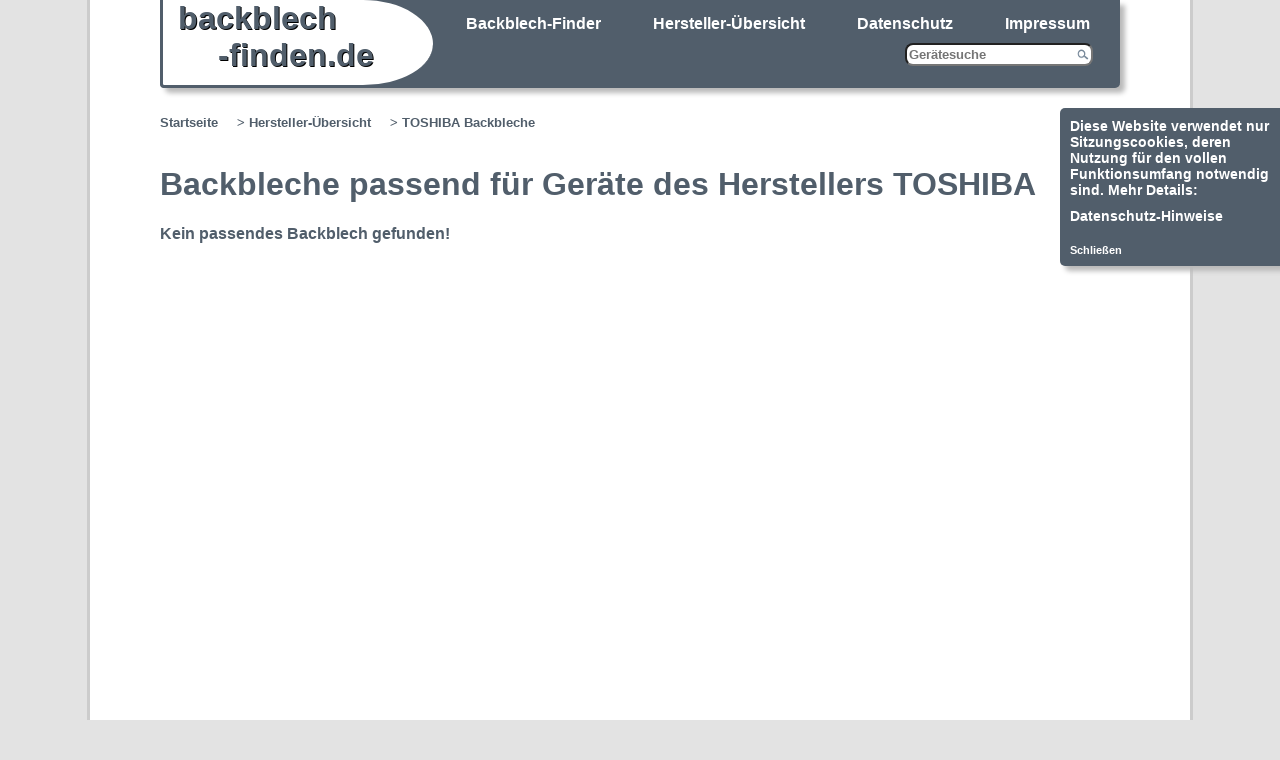

--- FILE ---
content_type: text/html; charset=utf-8
request_url: https://www.backblech-finden.de/TOSHIBA/Backbleche-TOSHIBA-1.htm
body_size: 4590
content:
    
<!DOCTYPE html>
<html lang='de'>
<head>
<meta http-equiv="Content-Language" content="de">
<meta name="Language" content="de">
<meta http-equiv="Content-Type" content="text/html; charset=UTF-8">
<meta http-equiv="description" content="Hier finden Sie das passende Backblech, Gitter oder Rost f&uuml;r Ihren TOSHIBA Backofen. Auch Fettpfannen f&uuml;r den Herd finden Sie hier.">
<meta name="robots" content="index,follow">
<meta http-equiv="cache-control" content="public">
<meta http-equiv="expires" content="Wed, 07 Jan 2026 02:41:51 GMT">
<meta name="google-site-verification" content="w-65Er_RZI1NG3QMFQ9o2Kh1014WF3JAyyLYZERgouw" />
<meta name="msvalidate.01" content="7C2560A44ADA4F4E2F083F7C05E695AB" />
<title>Backbleche f&uuml;r TOSHIBA finden</title>
<meta name="viewport" content="width=device-width, initial-scale=1"/>
<style>body{margin:0px;padding:0px;font-family:Arial,sans-serif;background-color:#e3e3e3;}

img{border:none;}
#template_rahmen{background-color: #fff; margin: 0 auto; max-width: 1100px; border-left: 3px solid #ccc;border-right: 3px solid #ccc;}
#template_komplett{font-family:Arial,sans-serif;max-width:960px;margin:0 auto;margin-top:0px;color: #515e6b;font-weight: bold;position:relative;}
a:link, a:visited{color:#515e6b;text-decoration:none;}
#header{height:85px;background-color:#515e6b;width:100%;max-width:960px;position:fixed;top:0;border-radius:0px 0px 5px 5px; box-shadow: 5px 5px 5px 0px rgba(186,186,186,1);border-bottom: 3px solid #515e6b;}
.header_headline{background-color: #fff; border-radius: 0 80px 80px 5px / 0 50px 50px 5px;float: left; font-size: 32px;height: 85px;text-shadow: 1px 1px #000;width: 270px;border-bottom: 3px solid #515e6b;border-left: 3px solid #515e6b;}
#header_finder{display:block;margin-left: 15px;}
#header_finden{display:inline-block;margin-left: 55px;}
.input_style{border-radius:4px; width:80px; color:#000;font-family:Arial,sans-serif;font-size: 24px;}
.button_style{font-size:24px;background-color:#2c6276;color:#fff;cursor:pointer;border:none;box-shadow: 5px 5px 5px 0px rgba(186,186,186,1);;border-radius:4px;}
.filter{margin:20px auto;font-size:24px;min-height: 40px;}
.input_single{display:inline-block;float:left;width:25%;text-align:left;}
#backblech_info{margin:0 auto;display:block;max-width:100%; height:auto !important;}
#breite_input{background-color:#009d0f;}
#laenge_input{background-color:#dd3a3a;} 
#hoehe_input{background-color:#e3a81b;}
#footer{position:absolute;bottom:0px; background-color: #515e6b;border-radius: 5px 5px 0 0;box-shadow: 5px 5px 5px 0px rgba(186,186,186,1);;color: #fff;font-size: 16px;height: 50px;margin: 0 auto; max-width: 960px;width: 100%;}
#content{padding: 100px 0px 65px 0px;}
.single_artikel{box-shadow: 5px 5px 5px 0px rgba(186,186,186,1);;border: 3px solid #515e6b;border-radius: 5px;display:inline-block; margin: 2px 0px; min-width: 300px; min-height: 400px; padding: 10px; width: 47%;padding-bottom:40px;}
.single_artikel_bild{height:125px;margin-top:5px;}
.single_artikel_bild img {display: block; margin: 0 auto;height:120px;}
.single_artikel_link{position:static;text-align:center;}
.single_artikel_bez{margin-top:10px;}
#footer_info{width:97%;margin: 0px 1%;}
iframe{width:100%;border:none;height:50px;}
#menuebody{background-color:#515e6b;}
.unterschrift{font-size:12px;color:#fff;}
#header_navigation a:link, #header_navigation a:visited{color:#fff;text-decoration:none;}
.header_navigation_links{display:inline-block;margin-left: 33px;  margin-right: 15px;margin-top:15px;}
.single_artikel_details{width:100%;display:inline-block;height:350px;}
.single_artikel_attribute{margin-top:10px;}
.single_artikel_hersteller{margin-top:5px;}
.artikel_trefferliste{clear:both;}
.single_hersteller{border: 3px solid #515e6b;border-radius: 5px; box-shadow: 5px 5px 5px 0px rgba(186,186,186,1);; display: inline-block; margin: 30px 10px 5px 0px; max-width: 33%; min-width: 284px; padding: 10px;}
.single_hersteller:hover{background-color:#515e6b;color:#fff;}
.breadcrumb {display: inline;margin-right: 15px;}
.seiten_navi {margin-top: 15px;}
.path{display:inline-block;margin: 15px 0px;font-size:13px;}
.artikel_details{margin:20px auto;}
.artikel_details>div{margin: 15px 0px;}
.appliancesAll{display:none;}
#showMeAllAppliances{cursor:pointer;}
.artikel_details_geraeteliste>div{padding:3px 7px;}
.artikelinfo_single_geraet {min-height: 65px;box-shadow: 5px 5px 5px 0px rgba(186,186,186,1);;border: 3px solid #515e6b;border-radius: 5px;padding: 10px;margin-top:10px;}
a:link.herstellerSeite, a:visited.herstellerSeite {color:#fff;font-size:18px;display:inline-block;padding:5px 7px;font-weight:normal;}
.single_artikel_link_links{text-align:left !important;margin-left:-2px;}
.artikel_details_sgeraetename, .artikel_details_sgeraetetyp, .artikel_details_identnummer{display:inline-block;width:30%;min-width:50px;}
.artikelinfo_modeltype{font-size:82%;}
#CookiePolicy {font-size:14px;background-color: #515e6b;border-bottom-left-radius: 5px;border-top-left-radius: 5px;box-shadow: 5px 5px 5px 0px rgba(186,186,186,1);; color: #fff; font-weight: bold; padding: 10px; position: fixed; right: 0px;; top: 15%; width: 200px; z-index: 20;}
#CookiePolicy a:link, #CookiePolicy a:visited{color:#fff;display:block;margin-top:10px;}
#cookie_close{cursor:pointer;font-size:0.8em;margin-top:20px;}
.artikelinfo_model_zusatz {display: inline-block;min-width: 300px; width: 50%;}
.buchstabe_hersteller {background-color: #2c6276;border-radius: 5px; box-shadow: 5px 5px 5px 0px rgba(186,186,186,1);; color: #fff;  margin-top: 15px;  padding: 3px 10px;margin-right:20px;display:inline-block;cursor:pointer;min-width:25px;text-align:center;}
#header_suche {bottom: 0; float: right; margin: 10px 15px; width: 200px;}
#header_suche_input{font-weight: bold;height: 17px;width: 90%;background: #fff url("/templates/images/lupe.png") no-repeat right center; color:#515e6b;border-radius:8px;}
#header_suche_result{display:none;position:absolute;min-height:100px;right:0px;z-index:100;top:70px;border-radius:14px;box-shadow: 5px 5px 5px 0px rgba(186,186,186,1);;padding:5px;border:2px solid #515e6b;background-color:#fff;}
#header_suche_result a:link, #header_suche_result a:visited{font-size:14px;line-height:2em;}
.hersteller_buchstabe_auflistung{display:none;}
#header_navigation_mobil{display:none;}
#header_navigation_mobil_links{display:none;}
#header_navigation_mobil_button{cursor:pointer;}
.button{max-width:100%;}
.artikelinfo_120bild img{margin:10px 0px;}
#filter_reset, a.button_weitere_details {color: #fff;display: inline-block;font-size: 18px;font-weight: normal;margin-bottom: 10px;padding: 3px;}
.single_artikel_link_details{text-align:left;}
.select_masse {text-align: right;}

.path ol {display: inline; list-style-type: none;padding-left:0px;}
.path ol li{display:inline;}
@media only screen and (max-width: 955px) {
	.header_navigation_links {margin-left: 10px;margin-right: 5px; margin-top: 5px;}
	.single_artikel{width:60%;margin:10px auto;min-width: 500px; display:block;}
	iframe{height:60px; }
	#footer{height:60px;}	
}
@media only screen and (max-width: 874px) {
	.input_style{font-size:20px;}
	.filter{font-size:20px;}	
	#kpl_suchen_button{margin-bottom:10px;}
	#header_suche{margin:10px 0px 0px 0px;}
}

@media only screen and (max-width: 700px) {
	.filter div{display:block;width:100%;text-align:left;}
	.input_single{height:38px;margin-bottom: 8px;}
	.input_style{position:absolute;left:100px; z-index:0;}
	.filter_input_cm {left: 190px;position: absolute; z-index:0;}
	iframe{height:80px; }
	#footer{height:80px;}
}

@media only screen and (max-width:600px){
	#header_navigation_mobil{display:block;text-align:right;padding: 7px;}
	#header_navigation{display:none;}
	#header_navigation_mobil_links {background-color: #fff; position: absolute; right: 0; width: 250px;border: 3px solid #515e6b; border-radius: 14px;box-shadow: 5px 5px 5px 0px rgba(186,186,186,1);;z-index:20;}
	.header_navigation_links {display:block;line-height: 2em;}
	#header_suche{margin:0px 0px 0px 0px;}
}

@media only screen and (max-width: 570px) {
	.single_artikel{min-width: 90%;}
	.breadcrumb{display:block;}	
	.artikelinfo_single_geraet div{display:block;width:90%}
	#header_navigation{display:none;}
}

@media only screen and (max-width: 475px) {
	#header{height: 100px;z-index:10;}
	#header_suche{margin-top:5px;}	
	#content{margin-top:20px; margin-bottom:320px;}
	#footer,iframe{height:140px;}
	.header_headline{font-size:24px;height:62px;width:240px;}
	#kpl_suchen_button{margin-bottom:10px;}
	.button_weitere{max-width:80%;}
	#header_suche_result{top:95px;}
}
</style> 
<!--  <link rel="stylesheet" href="http://www.amiosite.com/back/index.css">-->
</head>

<body>
<div id='template_rahmen'>
    <div id='template_komplett'>
        <div id='header'>
            <div id='header_top'>
                <span class='header_headline'><span id='header_finder'>backblech</span><span id='header_finden'>-finden.de</span></span>
            </div>
            <div id='header_navigation'>
                <div class='header_navigation_links'><a href='https://www.backblech-finden.de/index.htm'>Backblech-Finder</a></div>
                <div class='header_navigation_links'><a href='https://www.backblech-finden.de/hersteller/uebersicht.htm'>Hersteller-&Uuml;bersicht</a></div>
                <div class='header_navigation_links'><a href='https://www.backblech-finden.de/datenschutz.htm' rel="nofollow">Datenschutz</a></div>
                <div class='header_navigation_links'><a href='https://www.backblech-finden.de/impressum.htm' rel="nofollow">Impressum</a></div>
                
            </div>
            <div id='header_navigation_mobil'>
                <img src='/templates/images/list.png' alt='Menue' id='header_navigation_mobil_button'>
                <div id='header_navigation_mobil_links'>
                    <div class='header_navigation_links'><a href='https://www.backblech-finden.de/index.htm'>Backblech-Finder</a></div>
                    <div class='header_navigation_links'><a href='https://www.backblech-finden.de/hersteller/uebersicht.htm'>Hersteller-&Uuml;bersicht</a></div>
                    <div class='header_navigation_links'><a href='https://www.backblech-finden.de/datenschutz.htm' rel="nofollow">Datenschutz</a></div>
                    <div class='header_navigation_links'><a href='https://www.backblech-finden.de/impressum.htm' rel="nofollow">Impressum</a></div>
                </div>
            </div>
            <div id='header_suche'>
                <input type='text' name='suchfeld' id='header_suche_input' aria-label='Gerätesuche' placeholder="Ger&auml;tesuche" onkeyup="getData($('#header_suche_input').val());">
                <div id="header_suche_result"></div>
            </div>
        </div>
        <div id='content'>
        <div class="path" itemscope="" itemtype="https://schema.org/BreadcrumbList"><span itemprop="itemListElement" itemscope="" itemtype="https://schema.org/ListItem" class="breadcrumb"><a href="https://www.backblech-finden.de/" itemprop="item"><span itemprop="name">Startseite</span></a><meta itemprop="position" content="1"></span> &gt; <span itemprop="itemListElement" itemscope="" itemtype="https://schema.org/ListItem" class="breadcrumb"><a href="../hersteller/uebersicht.htm" itemprop="item"><span itemprop="name">Hersteller-Übersicht</span></a><meta itemprop="position" content="2"></span> &gt; <span itemprop="itemListElement" itemscope="" itemtype="https://schema.org/ListItem" class="breadcrumb"><span itemprop="name">TOSHIBA Backbleche</span><meta itemprop="position" content="3"></span></div><h1>Backbleche passend f&uuml;r Ger&auml;te des Herstellers TOSHIBA</h1>Kein passendes Backblech gefunden!        </div>
        <div id='footer'>
            <div id='footer_navigation'>
            
            </div>
            <div id='footer_info'>
                <iframe src='https://www.backblech-finden.de/eshop/footer_finder.php' title='Navigation'></iframe>
            </div>
        
        </div>
    </div>
</div>
</body>
<script src="https://www.backblech-finden.de/jquery-3.5.1.min.js"></script>
<script>
    $(document).ready(function(){
	$("#showMeAllAppliances").click(function(){
		$(".appliancesAll").css("display","block");
		$(this).css("display","none");
		resize_footer();
	});
	
	resize_footer();
	
	$("#finder_form").submit(function(event){
	   if($("#breite_input").val()=="" && $("#laenge_input").val()==""){
	       alert(unescape("Bitte geben Sie Breite oder L%E4nge an!"));
	       event.preventDefault();
	   } 
	});
	
	 $("#suchen_button_submit").click(function(event){
	   FinderSubmit();
	 });
	
	$(".input_style").keydown(function(e){
	   if(e.keyCode=="13"){FinderSubmit();}
	});
	
	$("body").on("click","#cookie_close",function(){
	   $("#CookiePolicy").animate({right:"-250px"},1000);
	   $.ajax("https://www.backblech-finden.de/eshop/close_cookie.php");
	});
	
	$("#header_navigation_mobil_button").click(function(){
	if($("#header_navigation_mobil_links").css("display")=="block"){
	   $("#header_navigation_mobil_links").css("display","none");
	}else{
	   $("#header_navigation_mobil_links").css("display","block");
	   }
	});
	
	$(".buchstabe_hersteller").click(function(){
	   var buchstabe = $(this).text().toLowerCase();
	   $(".hersteller_buchstabe_auflistung").css("display","none");
	   $("#hersteller_buchstabe_auflistung_"+buchstabe).css("display","block");
	   resize_footer();
	});
	
	$(".input_masse").change(function(){
	   var breite=$("#breite_input").val();
	   var laenge=$("#laenge_input").val();
	   var hoehe=$("#hoehe_input").val();
	   var jetzt = new Date();
	   $.get('/eshop/finder_backblech.php', { 'breite' : breite,'laenge' : laenge,'hoehe' : hoehe, 'cachekiller' : jetzt.getUTCMilliseconds()}, function (data)
       {
       		$("body").append(data);
       });
	   
	});
	
});

function getData(keyword){
		
		if(keyword.length>=2 )
		{
    		nSearchdelay(function() {
    		  var jetzt = new Date();
            	$.get('/eshop/results_finder.php', { 'keyword' : keyword, 'cachekiller' : jetzt.getUTCMilliseconds()}, function (data)
            	{
            		$("#header_suche_result").html(data).css("display","block");
            	}); 
    		},500);
		}
}
var nSearchdelay = (function(){
			  var timer = 0;
			  return function(callback, ms){
			    clearTimeout (timer);
			    timer = setTimeout(callback, ms);
			  };
		})();

function FinderSubmit(){
       var breite=$("#breite_input").val();
	   breite=Math.round(breite.replace(",",".")*10*1);
	   var laenge=$("#laenge_input").val();
	   laenge=Math.round(laenge.replace(",",".")*10*1);
	   var hoehe=$("#hoehe_input").val();
	   hoehe=Math.round(hoehe.replace(",",".")*10*1);
	   
	   var url="../Backbleche/ergebnis-";
	   var i=0;
	   if(breite!=""){url=url+"Breite+"+breite+"mm";i=1;}
	   if(laenge!=""){if(i>0){url=url+"_Laenge+"+laenge+"mm";}else{url=url+"Laenge+"+laenge+"mm";i=1;}}
	   if(hoehe!=""){if(i>0){url=url+"_Hoehe+"+hoehe+"mm";}else{url=url+"_Hoehe+"+hoehe+"mm";i=1;}}
	   url=url+".htm";
	   $("#finder_form").attr("action",url).submit();
}

function resize_footer(){
var dheight=$(document).height()+250;
    var theight=$("#template_komplett").height();
    if(dheight>theight){
		$("#template_komplett").css("height",dheight);
	}
}

</script>
</html> 	
	<script type="text/javascript">
	$(document).ready(function(){
		
		if($("#tplcenter").length)
		{
			var loca="#tplcenter";
		}else{
			var loca="body";
		}
		if($("#CookiePolicy").length){
			$("#CookiePolicy").remove();
		}
		$(loca).prepend("<div id=\"CookiePolicy\">Diese Website verwendet nur Sitzungscookies, deren Nutzung für den vollen Funktionsumfang notwendig sind. Mehr Details: <a href=\"https://www.backblech-finden.de/datenschutz.htm\">Datenschutz-Hinweise</a><div id='cookie_close'>Schließen</div></div>");
				$("#CookiePolicy").slideDown(900);
				
	});
	</script>
	<noscript><style>#tplnav{top:10px;}</style></noscript>	
